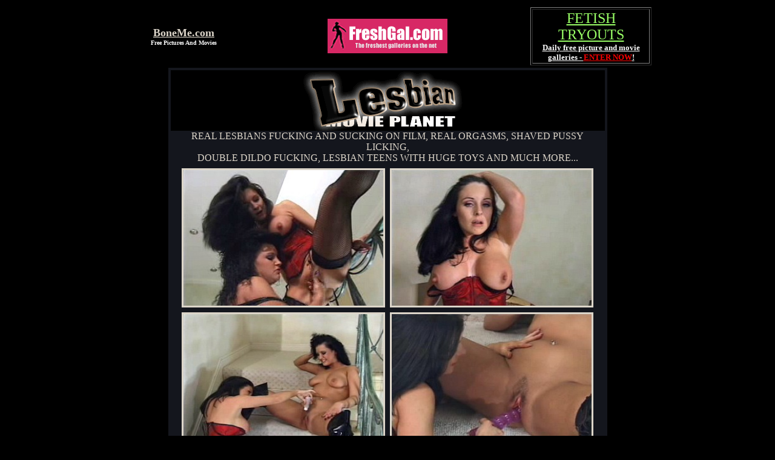

--- FILE ---
content_type: text/html
request_url: http://www.fetishtryouts.com/h5/15/l/mgpc.htm
body_size: 1214
content:
<center><table border=0 cellspacing=2 cellpadding=2 width=80%><tr><td align=center width=33%><table cellspacing=0 cellpadding=0 border=0>
<tr align=center>
<td><b>--> <a href="http://www.boneme.com/"><font face=verdana size=4>BoneMe.com</font></a> <--<br>
<font face=verdana size=1 color="#FFFFFF">Free Pictures And Movies</font></b></td></tr></table></td><td align=center width=33%><a href="http://freshgal.com"><img src="http://www.fetishtryouts.com/buttons/freshg_banner.gif" border=0 alt="Fresh gal"></a></td><td align=center width=33%><div align="center"><table border="1" width="200" id="table1" bgcolor="#000000"><tr><td><p align="center"><a href="http://www.fetishtryouts.com"><font face="Impact" size="5" color="#99FF66">FETISH TRYOUTS<br></font><font face="Tahoma" size="2" color="#FFFFFF"><b>Daily free picture and movie galleries - </font><font face="Tahoma" size="2" color="#FF0000">ENTER NOW</font><font face="Tahoma" size="2" color="#FFFFFF">!</font></b></a></td></tr></table></div></td></tr></table><html xmlns:v="urn:schemas-microsoft-com:vml" xmlns:o="urn:schemas-microsoft-com:office:office" xmlns="http://www.w3.org/TR/REC-html40">

<head>
<TITLE>Lesbian movie planet</TITLE> 
<meta name="Robots" content="index, follow, all"> <META NAME="description" CONTENT="petite, girls, teens, teen, pictures, nakes, nude, galleries, free, babes"> 
<META NAME="keywords" CONTENT="petite, girls, teens, teen, pictures, nakes, nude, galleries, free, babes"> 
 
</head>

<body bgcolor="#000000" text="#000000" link="#DCD5C9" vlink="#99631B" alink="#99631B">


<div align="center">
  <center>
  <table cellpadding="4" style="border-collapse: collapse" cellspacing="0" width="658" bgcolor="#14161D" height="201">
    <tr>
      <td align="center" colspan="2" width="791" height="39">
      <img border="0" src="d-3.gif" width="717" height="100"><br>
      <font color="#DCD5C9" face="Arial Narrow">
      <span style="text-transform: uppercase">Real lesbians fucking and sucking 
      on film, real orgasms, shaved pussy licking,<br>
      double dildo fucking, lesbian teens with huge toys and much more...</span></font></td>
    </tr>
    <tr>
      <td width="362" height="1">
      <p align="right"><font face="Arial"><a href="1.mpg">
      <img border="3" src="1.jpg" width="330" height="224"></a></font></td>
      <td width="363" height="1">
      <p align="left"><font face="Arial"><a href="2.mpg">
      <img border="3" src="2.jpg" width="330" height="224"></a></font></td>
    </tr>
    <tr>
      <td width="362" height="1">
      <p align="right"><font face="Arial"><a href="3.mpg">
      <img border="3" src="3.jpg" width="330" height="224"></a></font></td>
      <td width="363" height="1">
      <p align="left"><font face="Arial"><a href="4.mpg">
      <img border="3" src="4.jpg" width="330" height="224"></a></font></td>
    </tr>
    <tr>
      <td align="center" width="779" colspan="2" height="230">
      <a href="http://www.lesbianmovieplanet.com/t1/pps=drago/">
      <img border="0" src="d-2.jpg" width="717" height="300"></a></td>
    </tr>
    </table>
  </center>
</div>


</body><p align="center"><font color="#CC9900" size="1">
<a href="http://www.fetishtryouts.com/2257.html" style="text-decoration: none">
18 U.S.C. 2257 Record-Keeping Requirement Compliance Statement.</a></font></p>
</html>